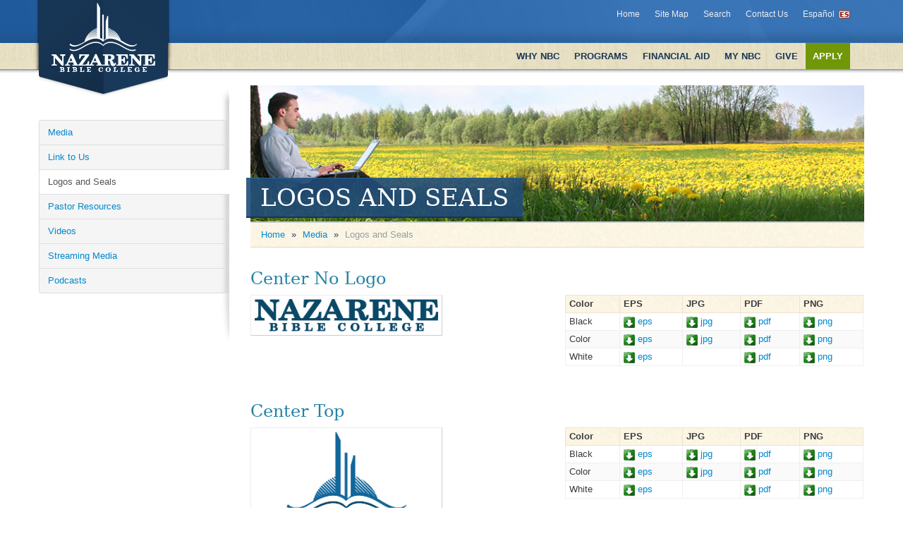

--- FILE ---
content_type: text/html; charset=UTF-8
request_url: https://nbc.edu/media/logos-and-seals/
body_size: 6749
content:
<!DOCTYPE html>
<html lang="en">
<head>
<meta http-equiv="content-type" content="text/html; charset=UTF-8">
<title>Logos and Seals - Media - Nazarene Bible College </title>
	<link rel="shortcut icon" type="image/x-icon" href="https://assets.nbc.edu/assets/img/favicon.ico"> 
	<script src="https://assets.nbc.edu/assets/js/jquery/1.9.1/jquery-1.9.1.min.js"></script>
	
		<script src="https://assets.nbc.edu/assets/js/jwplayer/8.24.3/jwplayer.js" defer></script>
		<link rel="preload" href="https://assets.nbc.edu/assets/css/fontawesome/3.2.1/css/font-awesome.min.css" as="style" onload="this.onload=null;this.rel='stylesheet'">
	
		
		<meta name="viewport" content="width=device-width, initial-scale=1.0">
	
        <script async src="https://www.googletagmanager.com/gtag/js?id=G-L53M1ZC288"></script>
        <script>
          window.dataLayer = window.dataLayer || [];
          function gtag(){dataLayer.push(arguments);}
          gtag('js', new Date());
        
          gtag('config', 'G-L53M1ZC288');
        </script>
    
	<link type="text/css" rel="stylesheet" href="https://nbc.edu/core/assets/css/css.css" media="screen">
<link type="text/css" rel="stylesheet" href="https://nbc.edu/core/assets/css/print.css" media="print">
</head>
<body>
	<form action="https://nbc.edu/media/logos-and-seals/" method="post"  id="setup"><header id="header">
<div id="accessibility">
	<a href="#nav">Skip to Primary Navigation</a> |
	<a href="#sidelinks">Skip to Secondary Navigation</a> |
	<a href="#content">Skip to Content</a> |
	<a href="#footer">Skip to Footer</a>
</div>
<div class="printinfo">
	<p>Nazarene Bible College</p>
	<p><span>01/20/2026</span></p>
</div>
	<div class="container">
		<div class="header-logo pull-left">
			<a href="https://nbc.edu/"><img src="https://nbc.edu/core/assets/img/site/site-header-logo.png" alt="Nazarene Bible College" width="203" height="147"></a>
		</div>
		<div class="header-nav-holder" id="nav">
		
				<div class="location-nav navbar">
					<div class="navbar-inner">
						<a class="btn btn-navbar" data-toggle="collapse" data-target="#location-nav">
							<span class="icon-reorder pull-right"></span>
							<span>Search</span>
						</a>
						<div class="nav-collapse collapse" id="location-nav">
			
						<ul class="nav pull-right">
					
								<li>
									<a href="/">Home</a>
								</li>
							
								<li>
									<a href="/explore/site-map/">Site Map</a>
								</li>
							
								<li>
									<a href="/explore/search/">Search</a>
								</li>
							
								<li>
									<a href="/contact/ ">Contact Us</a>
								</li>
							
								<li class="language-es">
									<a href="/es/">Español</a>
								</li>
							
						</ul>
					
						</div>
					</div>
				</div>
			
				<div class="primary-nav navbar">
					<div class="navbar-inner">
						<a class="btn btn-navbar" data-toggle="collapse" data-target="#primary-nav">
							<span class="icon-reorder pull-right"></span>
							<span>Navigation</span>
						</a>
						<div class="nav-collapse collapse" id="primary-nav">
			
						<ul class="nav pull-right">
					
								<li>
									<a href="/about/">Why NBC</a>
								</li>
							
								<li>
									<a href="/programs/">Programs</a>
								</li>
							
								<li>
									<a href="/financialaid/">Financial Aid</a>
								</li>
							
								<li class="student">
									<a href="/mynbc/ ">My NBC</a>
								</li>
							
								<li class="give">
									<a href="/give/ ">Give</a>
								</li>
							
								<li class="apply">
									<a href="/apply/">Apply</a>
								</li>
							
						</ul>
					
						</div>
					</div>
				</div>
					</div>
	</div>
</header>

			<div class="container" id="main">
				<div class="row-fluid">
					<div class="span3 sidebar" id="sidelinks">
						<ul class="nav nav-tabs nav-stacked"><li><a href="https://nbc.edu/media/" aria-label="Open">Media</a></li><li><a href="https://nbc.edu/media/link-to-us/" aria-label="Open">Link to Us</a></li><li class="active"><a href="https://nbc.edu/media/logos-and-seals/" aria-label="Open">Logos and Seals</a></li><li><a href="https://nbc.edu/media/pastor-resources/" aria-label="Open">Pastor Resources</a></li><li><a href="https://nbc.edu/media/videos/" aria-label="Open">Videos</a></li><li><a href="https://nbc.edu/media/streaming-media/" aria-label="Open">Streaming Media</a></li><li><a href="https://nbc.edu/media/podcasts/" aria-label="Open">Podcasts</a></li></ul>
					</div>
					<div class="span9" id="content">
						<div class="title-banner">
							<h1>Logos and Seals</h1>
							<img class="hidden-print" src="https://nbc.edu/core/assets/img/banners/site-banner-01.jpg" alt="Logos and Seals">

		
            </div>
        <ul class="breadcrumb"><li><a href="https://nbc.edu/" aria-label="Open">Home</a> <span class="divider">&raquo;</span></li>
					<li><a href="https://nbc.edu/media/">Media</a> <span class="divider">&raquo;</span></li>
				
				<li class="active">Logos and Seals</li>
			</ul>
            
            
        
		<div class="pagemessage">
				<div class="alert validation-holder">
					
					
					
				</div>
			</div>
	

			<h2>Center No Logo</h2>
			<div class="row-fluid">
				<div class="span6">
					<div class="img pull-left" style="margin-top:0px">
						<img src="https://nbc.edu/core/assets/img/branding/logos/color/jpg/nbc_logo_20090325_color_centernologo.jpg" alt="centernologo" width="260" height="46">
					</div>
				</div>
				<div class="span6">
					<table class="sort multidownload">
						<thead>
							<tr>
								<th>Color</th>
			<th>EPS</th><th>JPG</th><th>PDF</th><th>PNG</th>
							</tr>
						</thead>
						<tbody>
			
						<tr>
							<td>Black</td>
				
							<td>
								<a href="https://nbc.edu/core/assets/img/branding/logos/black/eps/nbc_logo_20090325_black_centernologo.eps" rel="external" download="nbc_logo_20090325_black_centernologo.eps"><img src="https://nbc.edu/core/assets/img//site/download_16.png" alt="Download Original" /> eps</a>
							</td>
						
							<td>
								<a href="https://nbc.edu/core/assets/img/branding/logos/black/jpg/nbc_logo_20090325_black_centernologo.jpg" rel="external" download="nbc_logo_20090325_black_centernologo.jpg"><img src="https://nbc.edu/core/assets/img//site/download_16.png" alt="Download Original" /> jpg</a>
							</td>
						
							<td>
								<a href="https://nbc.edu/core/assets/img/branding/logos/black/pdf/nbc_logo_20090325_black_centernologo.pdf" rel="external" download="nbc_logo_20090325_black_centernologo.pdf"><img src="https://nbc.edu/core/assets/img//site/download_16.png" alt="Download Original" /> pdf</a>
							</td>
						
							<td>
								<a href="https://nbc.edu/core/assets/img/branding/logos/black/png/nbc_logo_20090325_black_centernologo.png" rel="external" download="nbc_logo_20090325_black_centernologo.png"><img src="https://nbc.edu/core/assets/img//site/download_16.png" alt="Download Original" /> png</a>
							</td>
						
					</tr>
				
						<tr class="light">
							<td>Color</td>
				
							<td>
								<a href="https://nbc.edu/core/assets/img/branding/logos/color/eps/nbc_logo_20090325_color_centernologo.eps" rel="external" download="nbc_logo_20090325_color_centernologo.eps"><img src="https://nbc.edu/core/assets/img//site/download_16.png" alt="Download Original" /> eps</a>
							</td>
						
							<td>
								<a href="https://nbc.edu/core/assets/img/branding/logos/color/jpg/nbc_logo_20090325_color_centernologo.jpg" rel="external" download="nbc_logo_20090325_color_centernologo.jpg"><img src="https://nbc.edu/core/assets/img//site/download_16.png" alt="Download Original" /> jpg</a>
							</td>
						
							<td>
								<a href="https://nbc.edu/core/assets/img/branding/logos/color/pdf/nbc_logo_20090325_color_centernologo.pdf" rel="external" download="nbc_logo_20090325_color_centernologo.pdf"><img src="https://nbc.edu/core/assets/img//site/download_16.png" alt="Download Original" /> pdf</a>
							</td>
						
							<td>
								<a href="https://nbc.edu/core/assets/img/branding/logos/color/png/nbc_logo_20090325_color_centernologo.png" rel="external" download="nbc_logo_20090325_color_centernologo.png"><img src="https://nbc.edu/core/assets/img//site/download_16.png" alt="Download Original" /> png</a>
							</td>
						
					</tr>
				
						<tr>
							<td>White</td>
				
							<td>
								<a href="https://nbc.edu/core/assets/img/branding/logos/white/eps/nbc_logo_20090325_white_centernologo.eps" rel="external" download="nbc_logo_20090325_white_centernologo.eps"><img src="https://nbc.edu/core/assets/img//site/download_16.png" alt="Download Original" /> eps</a>
							</td>
						<td>&nbsp;</td>
							<td>
								<a href="https://nbc.edu/core/assets/img/branding/logos/white/pdf/nbc_logo_20090325_white_centernologo.pdf" rel="external" download="nbc_logo_20090325_white_centernologo.pdf"><img src="https://nbc.edu/core/assets/img//site/download_16.png" alt="Download Original" /> pdf</a>
							</td>
						
							<td>
								<a href="https://nbc.edu/core/assets/img/branding/logos/white/png/nbc_logo_20090325_white_centernologo.png" rel="external" download="nbc_logo_20090325_white_centernologo.png"><img src="https://nbc.edu/core/assets/img//site/download_16.png" alt="Download Original" /> png</a>
							</td>
						
					</tr>
				
						</tbody>
					</table>
				</div>
			</div>
		
			<h2>Center Top</h2>
			<div class="row-fluid">
				<div class="span6">
					<div class="img pull-left" style="margin-top:0px">
						<img src="https://nbc.edu/core/assets/img/branding/logos/color/jpg/nbc_logo_20090325_color_centertop.jpg" alt="centertop" width="260" height="175">
					</div>
				</div>
				<div class="span6">
					<table class="sort multidownload">
						<thead>
							<tr>
								<th>Color</th>
			<th>EPS</th><th>JPG</th><th>PDF</th><th>PNG</th>
							</tr>
						</thead>
						<tbody>
			
						<tr>
							<td>Black</td>
				
							<td>
								<a href="https://nbc.edu/core/assets/img/branding/logos/black/eps/nbc_logo_20090325_black_centertop.eps" rel="external" download="nbc_logo_20090325_black_centertop.eps"><img src="https://nbc.edu/core/assets/img//site/download_16.png" alt="Download Original" /> eps</a>
							</td>
						
							<td>
								<a href="https://nbc.edu/core/assets/img/branding/logos/black/jpg/nbc_logo_20090325_black_centertop.jpg" rel="external" download="nbc_logo_20090325_black_centertop.jpg"><img src="https://nbc.edu/core/assets/img//site/download_16.png" alt="Download Original" /> jpg</a>
							</td>
						
							<td>
								<a href="https://nbc.edu/core/assets/img/branding/logos/black/pdf/nbc_logo_20090325_black_centertop.pdf" rel="external" download="nbc_logo_20090325_black_centertop.pdf"><img src="https://nbc.edu/core/assets/img//site/download_16.png" alt="Download Original" /> pdf</a>
							</td>
						
							<td>
								<a href="https://nbc.edu/core/assets/img/branding/logos/black/png/nbc_logo_20090325_black_centertop.png" rel="external" download="nbc_logo_20090325_black_centertop.png"><img src="https://nbc.edu/core/assets/img//site/download_16.png" alt="Download Original" /> png</a>
							</td>
						
					</tr>
				
						<tr class="light">
							<td>Color</td>
				
							<td>
								<a href="https://nbc.edu/core/assets/img/branding/logos/color/eps/nbc_logo_20090325_color_centertop.eps" rel="external" download="nbc_logo_20090325_color_centertop.eps"><img src="https://nbc.edu/core/assets/img//site/download_16.png" alt="Download Original" /> eps</a>
							</td>
						
							<td>
								<a href="https://nbc.edu/core/assets/img/branding/logos/color/jpg/nbc_logo_20090325_color_centertop.jpg" rel="external" download="nbc_logo_20090325_color_centertop.jpg"><img src="https://nbc.edu/core/assets/img//site/download_16.png" alt="Download Original" /> jpg</a>
							</td>
						
							<td>
								<a href="https://nbc.edu/core/assets/img/branding/logos/color/pdf/nbc_logo_20090325_color_centertop.pdf" rel="external" download="nbc_logo_20090325_color_centertop.pdf"><img src="https://nbc.edu/core/assets/img//site/download_16.png" alt="Download Original" /> pdf</a>
							</td>
						
							<td>
								<a href="https://nbc.edu/core/assets/img/branding/logos/color/png/nbc_logo_20090325_color_centertop.png" rel="external" download="nbc_logo_20090325_color_centertop.png"><img src="https://nbc.edu/core/assets/img//site/download_16.png" alt="Download Original" /> png</a>
							</td>
						
					</tr>
				
						<tr>
							<td>White</td>
				
							<td>
								<a href="https://nbc.edu/core/assets/img/branding/logos/white/eps/nbc_logo_20090325_white_centertop.eps" rel="external" download="nbc_logo_20090325_white_centertop.eps"><img src="https://nbc.edu/core/assets/img//site/download_16.png" alt="Download Original" /> eps</a>
							</td>
						<td>&nbsp;</td>
							<td>
								<a href="https://nbc.edu/core/assets/img/branding/logos/white/pdf/nbc_logo_20090325_white_centertop.pdf" rel="external" download="nbc_logo_20090325_white_centertop.pdf"><img src="https://nbc.edu/core/assets/img//site/download_16.png" alt="Download Original" /> pdf</a>
							</td>
						
							<td>
								<a href="https://nbc.edu/core/assets/img/branding/logos/white/png/nbc_logo_20090325_white_centertop.png" rel="external" download="nbc_logo_20090325_white_centertop.png"><img src="https://nbc.edu/core/assets/img//site/download_16.png" alt="Download Original" /> png</a>
							</td>
						
					</tr>
				
						</tbody>
					</table>
				</div>
			</div>
		
			<h2>Initials</h2>
			<div class="row-fluid">
				<div class="span6">
					<div class="img pull-left" style="margin-top:0px">
						<img src="https://nbc.edu/core/assets/img/branding/logos/color/jpg/nbc_logo_20090325_color_initials.jpg" alt="initials" width="260" height="87">
					</div>
				</div>
				<div class="span6">
					<table class="sort multidownload">
						<thead>
							<tr>
								<th>Color</th>
			<th>EPS</th><th>JPG</th><th>PDF</th><th>PNG</th>
							</tr>
						</thead>
						<tbody>
			
						<tr>
							<td>Black</td>
				
							<td>
								<a href="https://nbc.edu/core/assets/img/branding/logos/black/eps/nbc_logo_20090325_black_initials.eps" rel="external" download="nbc_logo_20090325_black_initials.eps"><img src="https://nbc.edu/core/assets/img//site/download_16.png" alt="Download Original" /> eps</a>
							</td>
						
							<td>
								<a href="https://nbc.edu/core/assets/img/branding/logos/black/jpg/nbc_logo_20090325_black_initials.jpg" rel="external" download="nbc_logo_20090325_black_initials.jpg"><img src="https://nbc.edu/core/assets/img//site/download_16.png" alt="Download Original" /> jpg</a>
							</td>
						
							<td>
								<a href="https://nbc.edu/core/assets/img/branding/logos/black/pdf/nbc_logo_20090325_black_initials.pdf" rel="external" download="nbc_logo_20090325_black_initials.pdf"><img src="https://nbc.edu/core/assets/img//site/download_16.png" alt="Download Original" /> pdf</a>
							</td>
						
							<td>
								<a href="https://nbc.edu/core/assets/img/branding/logos/black/png/nbc_logo_20090325_black_initials.png" rel="external" download="nbc_logo_20090325_black_initials.png"><img src="https://nbc.edu/core/assets/img//site/download_16.png" alt="Download Original" /> png</a>
							</td>
						
					</tr>
				
						<tr class="light">
							<td>Color</td>
				
							<td>
								<a href="https://nbc.edu/core/assets/img/branding/logos/color/eps/nbc_logo_20090325_color_initials.eps" rel="external" download="nbc_logo_20090325_color_initials.eps"><img src="https://nbc.edu/core/assets/img//site/download_16.png" alt="Download Original" /> eps</a>
							</td>
						
							<td>
								<a href="https://nbc.edu/core/assets/img/branding/logos/color/jpg/nbc_logo_20090325_color_initials.jpg" rel="external" download="nbc_logo_20090325_color_initials.jpg"><img src="https://nbc.edu/core/assets/img//site/download_16.png" alt="Download Original" /> jpg</a>
							</td>
						
							<td>
								<a href="https://nbc.edu/core/assets/img/branding/logos/color/pdf/nbc_logo_20090325_color_initials.pdf" rel="external" download="nbc_logo_20090325_color_initials.pdf"><img src="https://nbc.edu/core/assets/img//site/download_16.png" alt="Download Original" /> pdf</a>
							</td>
						
							<td>
								<a href="https://nbc.edu/core/assets/img/branding/logos/color/png/nbc_logo_20090325_color_initials.png" rel="external" download="nbc_logo_20090325_color_initials.png"><img src="https://nbc.edu/core/assets/img//site/download_16.png" alt="Download Original" /> png</a>
							</td>
						
					</tr>
				
						<tr>
							<td>White</td>
				
							<td>
								<a href="https://nbc.edu/core/assets/img/branding/logos/white/eps/nbc_logo_20090325_white_initials.eps" rel="external" download="nbc_logo_20090325_white_initials.eps"><img src="https://nbc.edu/core/assets/img//site/download_16.png" alt="Download Original" /> eps</a>
							</td>
						<td>&nbsp;</td>
							<td>
								<a href="https://nbc.edu/core/assets/img/branding/logos/white/pdf/nbc_logo_20090325_white_initials.pdf" rel="external" download="nbc_logo_20090325_white_initials.pdf"><img src="https://nbc.edu/core/assets/img//site/download_16.png" alt="Download Original" /> pdf</a>
							</td>
						
							<td>
								<a href="https://nbc.edu/core/assets/img/branding/logos/white/png/nbc_logo_20090325_white_initials.png" rel="external" download="nbc_logo_20090325_white_initials.png"><img src="https://nbc.edu/core/assets/img//site/download_16.png" alt="Download Original" /> png</a>
							</td>
						
					</tr>
				
						</tbody>
					</table>
				</div>
			</div>
		
			<h2>Left Large</h2>
			<div class="row-fluid">
				<div class="span6">
					<div class="img pull-left" style="margin-top:0px">
						<img src="https://nbc.edu/core/assets/img/branding/logos/color/jpg/nbc_logo_20090325_color_leftlarge.jpg" alt="leftlarge" width="260" height="80">
					</div>
				</div>
				<div class="span6">
					<table class="sort multidownload">
						<thead>
							<tr>
								<th>Color</th>
			<th>EPS</th><th>JPG</th><th>PDF</th><th>PNG</th>
							</tr>
						</thead>
						<tbody>
			
						<tr>
							<td>Black</td>
				
							<td>
								<a href="https://nbc.edu/core/assets/img/branding/logos/black/eps/nbc_logo_20090325_black_leftlarge.eps" rel="external" download="nbc_logo_20090325_black_leftlarge.eps"><img src="https://nbc.edu/core/assets/img//site/download_16.png" alt="Download Original" /> eps</a>
							</td>
						
							<td>
								<a href="https://nbc.edu/core/assets/img/branding/logos/black/jpg/nbc_logo_20090325_black_leftlarge.jpg" rel="external" download="nbc_logo_20090325_black_leftlarge.jpg"><img src="https://nbc.edu/core/assets/img//site/download_16.png" alt="Download Original" /> jpg</a>
							</td>
						
							<td>
								<a href="https://nbc.edu/core/assets/img/branding/logos/black/pdf/nbc_logo_20090325_black_leftlarge.pdf" rel="external" download="nbc_logo_20090325_black_leftlarge.pdf"><img src="https://nbc.edu/core/assets/img//site/download_16.png" alt="Download Original" /> pdf</a>
							</td>
						
							<td>
								<a href="https://nbc.edu/core/assets/img/branding/logos/black/png/nbc_logo_20090325_black_leftlarge.png" rel="external" download="nbc_logo_20090325_black_leftlarge.png"><img src="https://nbc.edu/core/assets/img//site/download_16.png" alt="Download Original" /> png</a>
							</td>
						
					</tr>
				
						<tr class="light">
							<td>Color</td>
				
							<td>
								<a href="https://nbc.edu/core/assets/img/branding/logos/color/eps/nbc_logo_20090325_color_leftlarge.eps" rel="external" download="nbc_logo_20090325_color_leftlarge.eps"><img src="https://nbc.edu/core/assets/img//site/download_16.png" alt="Download Original" /> eps</a>
							</td>
						
							<td>
								<a href="https://nbc.edu/core/assets/img/branding/logos/color/jpg/nbc_logo_20090325_color_leftlarge.jpg" rel="external" download="nbc_logo_20090325_color_leftlarge.jpg"><img src="https://nbc.edu/core/assets/img//site/download_16.png" alt="Download Original" /> jpg</a>
							</td>
						
							<td>
								<a href="https://nbc.edu/core/assets/img/branding/logos/color/pdf/nbc_logo_20090325_color_leftlarge.pdf" rel="external" download="nbc_logo_20090325_color_leftlarge.pdf"><img src="https://nbc.edu/core/assets/img//site/download_16.png" alt="Download Original" /> pdf</a>
							</td>
						
							<td>
								<a href="https://nbc.edu/core/assets/img/branding/logos/color/png/nbc_logo_20090325_color_leftlarge.png" rel="external" download="nbc_logo_20090325_color_leftlarge.png"><img src="https://nbc.edu/core/assets/img//site/download_16.png" alt="Download Original" /> png</a>
							</td>
						
					</tr>
				
						<tr>
							<td>White</td>
				
							<td>
								<a href="https://nbc.edu/core/assets/img/branding/logos/white/eps/nbc_logo_20090325_white_leftlarge.eps" rel="external" download="nbc_logo_20090325_white_leftlarge.eps"><img src="https://nbc.edu/core/assets/img//site/download_16.png" alt="Download Original" /> eps</a>
							</td>
						<td>&nbsp;</td>
							<td>
								<a href="https://nbc.edu/core/assets/img/branding/logos/white/pdf/nbc_logo_20090325_white_leftlarge.pdf" rel="external" download="nbc_logo_20090325_white_leftlarge.pdf"><img src="https://nbc.edu/core/assets/img//site/download_16.png" alt="Download Original" /> pdf</a>
							</td>
						
							<td>
								<a href="https://nbc.edu/core/assets/img/branding/logos/white/png/nbc_logo_20090325_white_leftlarge.png" rel="external" download="nbc_logo_20090325_white_leftlarge.png"><img src="https://nbc.edu/core/assets/img//site/download_16.png" alt="Download Original" /> png</a>
							</td>
						
					</tr>
				
						</tbody>
					</table>
				</div>
			</div>
		
			<h2>Left Small</h2>
			<div class="row-fluid">
				<div class="span6">
					<div class="img pull-left" style="margin-top:0px">
						<img src="https://nbc.edu/core/assets/img/branding/logos/color/jpg/nbc_logo_20090325_color_leftsmall.jpg" alt="leftsmall" width="260" height="48">
					</div>
				</div>
				<div class="span6">
					<table class="sort multidownload">
						<thead>
							<tr>
								<th>Color</th>
			<th>EPS</th><th>JPG</th><th>PDF</th><th>PNG</th>
							</tr>
						</thead>
						<tbody>
			
						<tr>
							<td>Black</td>
				
							<td>
								<a href="https://nbc.edu/core/assets/img/branding/logos/black/eps/nbc_logo_20090325_black_leftsmall.eps" rel="external" download="nbc_logo_20090325_black_leftsmall.eps"><img src="https://nbc.edu/core/assets/img//site/download_16.png" alt="Download Original" /> eps</a>
							</td>
						
							<td>
								<a href="https://nbc.edu/core/assets/img/branding/logos/black/jpg/nbc_logo_20090325_black_leftsmall.jpg" rel="external" download="nbc_logo_20090325_black_leftsmall.jpg"><img src="https://nbc.edu/core/assets/img//site/download_16.png" alt="Download Original" /> jpg</a>
							</td>
						
							<td>
								<a href="https://nbc.edu/core/assets/img/branding/logos/black/pdf/nbc_logo_20090325_black_leftsmall.pdf" rel="external" download="nbc_logo_20090325_black_leftsmall.pdf"><img src="https://nbc.edu/core/assets/img//site/download_16.png" alt="Download Original" /> pdf</a>
							</td>
						
							<td>
								<a href="https://nbc.edu/core/assets/img/branding/logos/black/png/nbc_logo_20090325_black_leftsmall.png" rel="external" download="nbc_logo_20090325_black_leftsmall.png"><img src="https://nbc.edu/core/assets/img//site/download_16.png" alt="Download Original" /> png</a>
							</td>
						
					</tr>
				
						<tr class="light">
							<td>Color</td>
				
							<td>
								<a href="https://nbc.edu/core/assets/img/branding/logos/color/eps/nbc_logo_20090325_color_leftsmall.eps" rel="external" download="nbc_logo_20090325_color_leftsmall.eps"><img src="https://nbc.edu/core/assets/img//site/download_16.png" alt="Download Original" /> eps</a>
							</td>
						
							<td>
								<a href="https://nbc.edu/core/assets/img/branding/logos/color/jpg/nbc_logo_20090325_color_leftsmall.jpg" rel="external" download="nbc_logo_20090325_color_leftsmall.jpg"><img src="https://nbc.edu/core/assets/img//site/download_16.png" alt="Download Original" /> jpg</a>
							</td>
						
							<td>
								<a href="https://nbc.edu/core/assets/img/branding/logos/color/pdf/nbc_logo_20090325_color_leftsmall.pdf" rel="external" download="nbc_logo_20090325_color_leftsmall.pdf"><img src="https://nbc.edu/core/assets/img//site/download_16.png" alt="Download Original" /> pdf</a>
							</td>
						
							<td>
								<a href="https://nbc.edu/core/assets/img/branding/logos/color/png/nbc_logo_20090325_color_leftsmall.png" rel="external" download="nbc_logo_20090325_color_leftsmall.png"><img src="https://nbc.edu/core/assets/img//site/download_16.png" alt="Download Original" /> png</a>
							</td>
						
					</tr>
				
						<tr>
							<td>White</td>
				
							<td>
								<a href="https://nbc.edu/core/assets/img/branding/logos/white/eps/nbc_logo_20090325_white_leftsmall.eps" rel="external" download="nbc_logo_20090325_white_leftsmall.eps"><img src="https://nbc.edu/core/assets/img//site/download_16.png" alt="Download Original" /> eps</a>
							</td>
						<td>&nbsp;</td>
							<td>
								<a href="https://nbc.edu/core/assets/img/branding/logos/white/pdf/nbc_logo_20090325_white_leftsmall.pdf" rel="external" download="nbc_logo_20090325_white_leftsmall.pdf"><img src="https://nbc.edu/core/assets/img//site/download_16.png" alt="Download Original" /> pdf</a>
							</td>
						
							<td>
								<a href="https://nbc.edu/core/assets/img/branding/logos/white/png/nbc_logo_20090325_white_leftsmall.png" rel="external" download="nbc_logo_20090325_white_leftsmall.png"><img src="https://nbc.edu/core/assets/img//site/download_16.png" alt="Download Original" /> png</a>
							</td>
						
					</tr>
				
						</tbody>
					</table>
				</div>
			</div>
		
			<h2>Long No Logo</h2>
			<div class="row-fluid">
				<div class="span6">
					<div class="img pull-left" style="margin-top:0px">
						<img src="https://nbc.edu/core/assets/img/branding/logos/color/jpg/nbc_logo_20090325_color_longnologo.jpg" alt="longnologo" width="260" height="13">
					</div>
				</div>
				<div class="span6">
					<table class="sort multidownload">
						<thead>
							<tr>
								<th>Color</th>
			<th>EPS</th><th>JPG</th><th>PDF</th><th>PNG</th>
							</tr>
						</thead>
						<tbody>
			
						<tr>
							<td>Black</td>
				
							<td>
								<a href="https://nbc.edu/core/assets/img/branding/logos/black/eps/nbc_logo_20090325_black_longnologo.eps" rel="external" download="nbc_logo_20090325_black_longnologo.eps"><img src="https://nbc.edu/core/assets/img//site/download_16.png" alt="Download Original" /> eps</a>
							</td>
						
							<td>
								<a href="https://nbc.edu/core/assets/img/branding/logos/black/jpg/nbc_logo_20090325_black_longnologo.jpg" rel="external" download="nbc_logo_20090325_black_longnologo.jpg"><img src="https://nbc.edu/core/assets/img//site/download_16.png" alt="Download Original" /> jpg</a>
							</td>
						
							<td>
								<a href="https://nbc.edu/core/assets/img/branding/logos/black/pdf/nbc_logo_20090325_black_longnologo.pdf" rel="external" download="nbc_logo_20090325_black_longnologo.pdf"><img src="https://nbc.edu/core/assets/img//site/download_16.png" alt="Download Original" /> pdf</a>
							</td>
						
							<td>
								<a href="https://nbc.edu/core/assets/img/branding/logos/black/png/nbc_logo_20090325_black_longnologo.png" rel="external" download="nbc_logo_20090325_black_longnologo.png"><img src="https://nbc.edu/core/assets/img//site/download_16.png" alt="Download Original" /> png</a>
							</td>
						
					</tr>
				
						<tr class="light">
							<td>Color</td>
				
							<td>
								<a href="https://nbc.edu/core/assets/img/branding/logos/color/eps/nbc_logo_20090325_color_longnologo.eps" rel="external" download="nbc_logo_20090325_color_longnologo.eps"><img src="https://nbc.edu/core/assets/img//site/download_16.png" alt="Download Original" /> eps</a>
							</td>
						
							<td>
								<a href="https://nbc.edu/core/assets/img/branding/logos/color/jpg/nbc_logo_20090325_color_longnologo.jpg" rel="external" download="nbc_logo_20090325_color_longnologo.jpg"><img src="https://nbc.edu/core/assets/img//site/download_16.png" alt="Download Original" /> jpg</a>
							</td>
						
							<td>
								<a href="https://nbc.edu/core/assets/img/branding/logos/color/pdf/nbc_logo_20090325_color_longnologo.pdf" rel="external" download="nbc_logo_20090325_color_longnologo.pdf"><img src="https://nbc.edu/core/assets/img//site/download_16.png" alt="Download Original" /> pdf</a>
							</td>
						
							<td>
								<a href="https://nbc.edu/core/assets/img/branding/logos/color/png/nbc_logo_20090325_color_longnologo.png" rel="external" download="nbc_logo_20090325_color_longnologo.png"><img src="https://nbc.edu/core/assets/img//site/download_16.png" alt="Download Original" /> png</a>
							</td>
						
					</tr>
				
						<tr>
							<td>White</td>
				
							<td>
								<a href="https://nbc.edu/core/assets/img/branding/logos/white/eps/nbc_logo_20090325_white_longnologo.eps" rel="external" download="nbc_logo_20090325_white_longnologo.eps"><img src="https://nbc.edu/core/assets/img//site/download_16.png" alt="Download Original" /> eps</a>
							</td>
						<td>&nbsp;</td>
							<td>
								<a href="https://nbc.edu/core/assets/img/branding/logos/white/pdf/nbc_logo_20090325_white_longnologo.pdf" rel="external" download="nbc_logo_20090325_white_longnologo.pdf"><img src="https://nbc.edu/core/assets/img//site/download_16.png" alt="Download Original" /> pdf</a>
							</td>
						
							<td>
								<a href="https://nbc.edu/core/assets/img/branding/logos/white/png/nbc_logo_20090325_white_longnologo.png" rel="external" download="nbc_logo_20090325_white_longnologo.png"><img src="https://nbc.edu/core/assets/img//site/download_16.png" alt="Download Original" /> png</a>
							</td>
						
					</tr>
				
						</tbody>
					</table>
				</div>
			</div>
		
			<h2>Three Lines</h2>
			<div class="row-fluid">
				<div class="span6">
					<div class="img pull-left" style="margin-top:0px">
						<img src="https://nbc.edu/core/assets/img/branding/logos/color/jpg/nbc_logo_20090325_color_threelines.jpg" alt="threelines" width="260" height="357">
					</div>
				</div>
				<div class="span6">
					<table class="sort multidownload">
						<thead>
							<tr>
								<th>Color</th>
			<th>EPS</th><th>JPG</th><th>PDF</th><th>PNG</th>
							</tr>
						</thead>
						<tbody>
			
						<tr>
							<td>Black</td>
				
							<td>
								<a href="https://nbc.edu/core/assets/img/branding/logos/black/eps/nbc_logo_20090325_black_threelines.eps" rel="external" download="nbc_logo_20090325_black_threelines.eps"><img src="https://nbc.edu/core/assets/img//site/download_16.png" alt="Download Original" /> eps</a>
							</td>
						
							<td>
								<a href="https://nbc.edu/core/assets/img/branding/logos/black/jpg/nbc_logo_20090325_black_threelines.jpg" rel="external" download="nbc_logo_20090325_black_threelines.jpg"><img src="https://nbc.edu/core/assets/img//site/download_16.png" alt="Download Original" /> jpg</a>
							</td>
						
							<td>
								<a href="https://nbc.edu/core/assets/img/branding/logos/black/pdf/nbc_logo_20090325_black_threelines.pdf" rel="external" download="nbc_logo_20090325_black_threelines.pdf"><img src="https://nbc.edu/core/assets/img//site/download_16.png" alt="Download Original" /> pdf</a>
							</td>
						
							<td>
								<a href="https://nbc.edu/core/assets/img/branding/logos/black/png/nbc_logo_20090325_black_threelines.png" rel="external" download="nbc_logo_20090325_black_threelines.png"><img src="https://nbc.edu/core/assets/img//site/download_16.png" alt="Download Original" /> png</a>
							</td>
						
					</tr>
				
						<tr class="light">
							<td>Color</td>
				
							<td>
								<a href="https://nbc.edu/core/assets/img/branding/logos/color/eps/nbc_logo_20090325_color_threelines.eps" rel="external" download="nbc_logo_20090325_color_threelines.eps"><img src="https://nbc.edu/core/assets/img//site/download_16.png" alt="Download Original" /> eps</a>
							</td>
						
							<td>
								<a href="https://nbc.edu/core/assets/img/branding/logos/color/jpg/nbc_logo_20090325_color_threelines.jpg" rel="external" download="nbc_logo_20090325_color_threelines.jpg"><img src="https://nbc.edu/core/assets/img//site/download_16.png" alt="Download Original" /> jpg</a>
							</td>
						
							<td>
								<a href="https://nbc.edu/core/assets/img/branding/logos/color/pdf/nbc_logo_20090325_color_threelines.pdf" rel="external" download="nbc_logo_20090325_color_threelines.pdf"><img src="https://nbc.edu/core/assets/img//site/download_16.png" alt="Download Original" /> pdf</a>
							</td>
						
							<td>
								<a href="https://nbc.edu/core/assets/img/branding/logos/color/png/nbc_logo_20090325_color_threelines.png" rel="external" download="nbc_logo_20090325_color_threelines.png"><img src="https://nbc.edu/core/assets/img//site/download_16.png" alt="Download Original" /> png</a>
							</td>
						
					</tr>
				
						<tr>
							<td>White</td>
				
							<td>
								<a href="https://nbc.edu/core/assets/img/branding/logos/white/eps/nbc_logo_20090325_white_threelines.eps" rel="external" download="nbc_logo_20090325_white_threelines.eps"><img src="https://nbc.edu/core/assets/img//site/download_16.png" alt="Download Original" /> eps</a>
							</td>
						<td>&nbsp;</td>
							<td>
								<a href="https://nbc.edu/core/assets/img/branding/logos/white/pdf/nbc_logo_20090325_white_threelines.pdf" rel="external" download="nbc_logo_20090325_white_threelines.pdf"><img src="https://nbc.edu/core/assets/img//site/download_16.png" alt="Download Original" /> pdf</a>
							</td>
						
							<td>
								<a href="https://nbc.edu/core/assets/img/branding/logos/white/png/nbc_logo_20090325_white_threelines.png" rel="external" download="nbc_logo_20090325_white_threelines.png"><img src="https://nbc.edu/core/assets/img//site/download_16.png" alt="Download Original" /> png</a>
							</td>
						
					</tr>
				
						</tbody>
					</table>
				</div>
			</div>
		
			<h2>Open Seal</h2>
			<div class="row-fluid">
				<div class="span6">
					<div class="img pull-left" style="margin-top:0px">
						<img src="https://nbc.edu/core/assets/img/branding/seals/color/jpg/nbc-seal-open-blue.jpg" alt="open" width="260" height="292">
					</div>
				</div>
				<div class="span6">
					<table class="sort multidownload">
						<thead>
							<tr>
								<th>Color</th>
			<th>EPS</th><th>JPG</th><th>PDF</th><th>PNG</th>
							</tr>
						</thead>
						<tbody>
			
						<tr>
							<td>Black</td>
				
							<td>
								<a href="https://nbc.edu/core/assets/img/branding/seals/black/eps/nbc-seal-open-black.eps" rel="external" download="nbc-seal-open-black.eps"><img src="https://nbc.edu/core/assets/img//site/download_16.png" alt="Download Original" /> eps</a>
							</td>
						
							<td>
								<a href="https://nbc.edu/core/assets/img/branding/seals/black/jpg/nbc-seal-open-black.jpg" rel="external" download="nbc-seal-open-black.jpg"><img src="https://nbc.edu/core/assets/img//site/download_16.png" alt="Download Original" /> jpg</a>
							</td>
						
							<td>
								<a href="https://nbc.edu/core/assets/img/branding/seals/black/pdf/nbc-seal-open-black.pdf" rel="external" download="nbc-seal-open-black.pdf"><img src="https://nbc.edu/core/assets/img//site/download_16.png" alt="Download Original" /> pdf</a>
							</td>
						
							<td>
								<a href="https://nbc.edu/core/assets/img/branding/seals/black/png/nbc-seal-open-black.png" rel="external" download="nbc-seal-open-black.png"><img src="https://nbc.edu/core/assets/img//site/download_16.png" alt="Download Original" /> png</a>
							</td>
						
					</tr>
				
						<tr class="light">
							<td>Color</td>
				
							<td>
								<a href="https://nbc.edu/core/assets/img/branding/seals/color/eps/nbc-seal-open-blue.eps" rel="external" download="nbc-seal-open-blue.eps"><img src="https://nbc.edu/core/assets/img//site/download_16.png" alt="Download Original" /> eps</a>
							</td>
						
							<td>
								<a href="https://nbc.edu/core/assets/img/branding/seals/color/jpg/nbc-seal-open-blue.jpg" rel="external" download="nbc-seal-open-blue.jpg"><img src="https://nbc.edu/core/assets/img//site/download_16.png" alt="Download Original" /> jpg</a>
							</td>
						
							<td>
								<a href="https://nbc.edu/core/assets/img/branding/seals/color/pdf/nbc-seal-open-blue.pdf" rel="external" download="nbc-seal-open-blue.pdf"><img src="https://nbc.edu/core/assets/img//site/download_16.png" alt="Download Original" /> pdf</a>
							</td>
						
							<td>
								<a href="https://nbc.edu/core/assets/img/branding/seals/color/png/nbc-seal-open-blue.png" rel="external" download="nbc-seal-open-blue.png"><img src="https://nbc.edu/core/assets/img//site/download_16.png" alt="Download Original" /> png</a>
							</td>
						
					</tr>
				
						<tr>
							<td>White</td>
				
							<td>
								<a href="https://nbc.edu/core/assets/img/branding/seals/white/eps/nbc-seal-open-white.eps" rel="external" download="nbc-seal-open-white.eps"><img src="https://nbc.edu/core/assets/img//site/download_16.png" alt="Download Original" /> eps</a>
							</td>
						<td>&nbsp;</td>
							<td>
								<a href="https://nbc.edu/core/assets/img/branding/seals/white/pdf/nbc-seal-open-white.pdf" rel="external" download="nbc-seal-open-white.pdf"><img src="https://nbc.edu/core/assets/img//site/download_16.png" alt="Download Original" /> pdf</a>
							</td>
						
							<td>
								<a href="https://nbc.edu/core/assets/img/branding/seals/white/png/nbc-seal-open-white.png" rel="external" download="nbc-seal-open-white.png"><img src="https://nbc.edu/core/assets/img//site/download_16.png" alt="Download Original" /> png</a>
							</td>
						
					</tr>
				
						</tbody>
					</table>
				</div>
			</div>
		
			<h2>Solid Seal</h2>
			<div class="row-fluid">
				<div class="span6">
					<div class="img pull-left" style="margin-top:0px">
						<img src="https://nbc.edu/core/assets/img/branding/seals/color/jpg/nbc-seal-solid-blue.jpg" alt="solid" width="260" height="292">
					</div>
				</div>
				<div class="span6">
					<table class="sort multidownload">
						<thead>
							<tr>
								<th>Color</th>
			<th>EPS</th><th>JPG</th><th>PDF</th><th>PNG</th>
							</tr>
						</thead>
						<tbody>
			
						<tr>
							<td>Black</td>
				
							<td>
								<a href="https://nbc.edu/core/assets/img/branding/seals/black/eps/nbc-seal-solid-black.eps" rel="external" download="nbc-seal-solid-black.eps"><img src="https://nbc.edu/core/assets/img//site/download_16.png" alt="Download Original" /> eps</a>
							</td>
						
							<td>
								<a href="https://nbc.edu/core/assets/img/branding/seals/black/jpg/nbc-seal-solid-black.jpg" rel="external" download="nbc-seal-solid-black.jpg"><img src="https://nbc.edu/core/assets/img//site/download_16.png" alt="Download Original" /> jpg</a>
							</td>
						
							<td>
								<a href="https://nbc.edu/core/assets/img/branding/seals/black/pdf/nbc-seal-solid-black.pdf" rel="external" download="nbc-seal-solid-black.pdf"><img src="https://nbc.edu/core/assets/img//site/download_16.png" alt="Download Original" /> pdf</a>
							</td>
						
							<td>
								<a href="https://nbc.edu/core/assets/img/branding/seals/black/png/nbc-seal-solid-black.png" rel="external" download="nbc-seal-solid-black.png"><img src="https://nbc.edu/core/assets/img//site/download_16.png" alt="Download Original" /> png</a>
							</td>
						
					</tr>
				
						<tr class="light">
							<td>Color</td>
				
							<td>
								<a href="https://nbc.edu/core/assets/img/branding/seals/color/eps/nbc-seal-solid-blue.eps" rel="external" download="nbc-seal-solid-blue.eps"><img src="https://nbc.edu/core/assets/img//site/download_16.png" alt="Download Original" /> eps</a>
							</td>
						
							<td>
								<a href="https://nbc.edu/core/assets/img/branding/seals/color/jpg/nbc-seal-solid-blue.jpg" rel="external" download="nbc-seal-solid-blue.jpg"><img src="https://nbc.edu/core/assets/img//site/download_16.png" alt="Download Original" /> jpg</a>
							</td>
						
							<td>
								<a href="https://nbc.edu/core/assets/img/branding/seals/color/pdf/nbc-seal-solid-blue.pdf" rel="external" download="nbc-seal-solid-blue.pdf"><img src="https://nbc.edu/core/assets/img//site/download_16.png" alt="Download Original" /> pdf</a>
							</td>
						
							<td>
								<a href="https://nbc.edu/core/assets/img/branding/seals/color/png/nbc-seal-solid-blue.png" rel="external" download="nbc-seal-solid-blue.png"><img src="https://nbc.edu/core/assets/img//site/download_16.png" alt="Download Original" /> png</a>
							</td>
						
					</tr>
				
						<tr>
							<td>White</td>
				
							<td>
								<a href="https://nbc.edu/core/assets/img/branding/seals/white/eps/nbc-seal-solid-white.eps" rel="external" download="nbc-seal-solid-white.eps"><img src="https://nbc.edu/core/assets/img//site/download_16.png" alt="Download Original" /> eps</a>
							</td>
						<td>&nbsp;</td>
							<td>
								<a href="https://nbc.edu/core/assets/img/branding/seals/white/pdf/nbc-seal-solid-white.pdf" rel="external" download="nbc-seal-solid-white.pdf"><img src="https://nbc.edu/core/assets/img//site/download_16.png" alt="Download Original" /> pdf</a>
							</td>
						
							<td>
								<a href="https://nbc.edu/core/assets/img/branding/seals/white/png/nbc-seal-solid-white.png" rel="external" download="nbc-seal-solid-white.png"><img src="https://nbc.edu/core/assets/img//site/download_16.png" alt="Download Original" /> png</a>
							</td>
						
					</tr>
				
						</tbody>
					</table>
				</div>
			</div>
		
			<h2>Usage Policy</h2>
			<p>The standard design logos offered herein ("Brand Assests") are the exclusive property of Nazarene Bible College. As such, Nazarene Bible College owns all right, title and interest in the Logos, including but not limited to, copyright, trademark, service mark, trade dress, moral rights, rights under any statutory protection of fine arts, and otherwise, as applicable. You acknowledge that the Logos are being provided merely as a convenience and accommodation to You on an "AS IS" basis without warranty of any kind.</p>

			<p>As a condition of Your use of any Logo, You agree to the following:</p>
			<ul>
				<li>To refrain from asserting any ownership, proprietary or other rights in any Logo or to challenge, contest, or take any other action inconsistent with Our exclusive ownership rights in the Logos, irrespective of any use You may make of any Logo.</li>
				<li>To not use Nazarene Bible College's Brand Assets in a way that is deceptive, harmful, obscene, or otherwise objectionable to Nazarene Bible College.</li>
				<li>To not present or feature the Brand Assets on websites containing content associated with pornography, gambling, or illegal activities.</li>
				<li>To not attempt to get rights in the Brand Assets, or any confusingly similar approximations, whether by trademark registration, domain name registration, or otherwise.</li>
			</ul>
			
					<p class="download adobe">
						<a href="https://get.adobe.com/reader/" rel="external" class="img" title="Download Adobe Reader"><img src="https://nbc.edu/core/assets/img/site/site-icon-32-download-pdf.png" alt="Download Adobe Reader" width="32" height="32"></a>

						<b>Trouble Opening?</b><br>Nazarene Bible College Downloadable Documents require Adobe Acrobat Reader.<br><a href="https://get.adobe.com/reader/" rel="external">Get Acrobat Reader for Free</a>
					</p>
				
		
				</div>
			</div>
		</div>
	<footer class="footer" id="footer">
	<div class="container">
		<div class="row">
			<div class="span3">
				<p>
					<b>Nazarene Bible College</b><br>
					2020 N Academy Blvd, Suite 316<br>Colorado Springs, CO 80909
				</p>
			</div>
			<div class="span9">
				<ul class="social clearfix">
					<li><a href="https://www.facebook.com/nazarenebiblecollege/" rel="external"><span class="icon icon-facebook"></span> Facebook</a></li>
					<li><a href="https://twitter.com/nazbiblecollege" rel="external"><span class="icon icon-twitter"></span> Twitter</a></li>
					<li><a href="https://nbc.edu/news/current-news.xml" rel="external"><span class="icon icon-rss"></span> News Feed</a></li>
					<li><a href="https://nbc.edu/blog/current-entries.xml" rel="external"><span class="icon icon-rss"></span> Blog Feed</a></li>
					<li><a href="https://nbc.edu/contact/" aria-label="Open"><span class="icon icon-phone"></span> Contact Us</a></li>
				</ul>
				<p class="clearfix"><a href="https://nbc.edu/" aria-label="Open">Home</a> | <a href="https://nbc.edu/legal/privacy-policy/" aria-label="Open">Privacy Policy</a> | <a href="https://nbc.edu/legal/copyright/" aria-label="Open">Copyright</a> &copy; 2026 <a href="https://nbc.edu/" aria-label="Open">Nazarene Bible College</a>.</p>

				<p class="accreditors clearfix">Nazarene Bible College is accredited by <em>The Higher Learning Commission</em> (HLC) and the <em>Commission on Accreditation of the Association for Biblical Higher Education</em> (ABHE), and is approved by the United States Department of Education (USDE), and the Colorado Commission on Higher Education (CCHE).</p>
			</div>
		</div>
	</div>
</footer>

	<div>
	<input type="hidden" id="subaction" name="subaction">

	</div>
	</form>
	<script src="https://nbc.edu/core/assets/js/common.js"></script>
	<script>
	//<![CDATA[
	if (typeof console == "undefined" || typeof console.log == "undefined") var console = { log: function() {} };
	$(document).ready(function(){
		
		$.validateandsubmit = function(element, options) {
			var defaults = {
				page: 'https://nbc.edu/core/validation/',
				form: $(element),
				msgholder: $('.validation-holder'),
				waitmsg: 'Validating form ... please wait',
				subaction: 'submit',

				validate: function () {
					$.post(
						plugin.settings.page,
						$(plugin.settings.form).serialize(),
						function(data){
							if (data.haserrors){
								plugin.settings.failure(data);
							} else {
								plugin.settings.success(data);
							}
						},
						'json'
					);
				},

				failure: function (data) {
					plugin.settings.removeerrors();
					plugin.settings.clearmessage();

					plugin.settings.msgholder.html(data.msg).addClass('alert-error').show();
					plugin.settings.msgholder.focus();

					plugin.settings.applyerrors(data.errors);
					plugin.settings.applyvalues(data.values);
				},

				removeerrors: function () {
					plugin.settings.form.find('.control-group.error').removeClass('error');
					plugin.settings.form.find('span.help-inline').remove();
				},

				clearmessage: function () {
					plugin.settings.msgholder.html('').removeClass('alert-error').hide();
				},

				applyerrors: function (errors) {
					$.each(errors,function(k,v){
						if ($('#'+k).size()) {
							$('#'+k).closest('.control-group').addClass('error');
							$('#'+k).parent().append('<span class="help-inline" id="error_'+k+'">'+v+'</span>');
						} else {
							$('input[name='+k+']:first').closest('.control-group').addClass('error');
							$('input[name='+k+']:first').parent().append('<span class="help-inline" id="error_'+k+'">'+v+'</span>');
						}
					});
				},

				applyvalues: function (values) {
					$.each(values,function(k,v){
						$('#'+k).val(v);
					});
				},

				success: function (data) {
					plugin.settings.applyvalues(data.values);
					plugin.settings.submit(data);
				},

				start: function () {
					plugin.settings.clearmessage();
					plugin.settings.removeerrors();
					plugin.settings.msgholder.html(plugin.settings.waitmsg).show();
					plugin.settings.msgholder.focus();
					plugin.settings.validate();
				},

				submit: function (data) {
					$('#subaction').val(plugin.settings.subaction);
					$(plugin.settings.form).submit();
				}
			}

			var plugin = this;

			// Default Plus User Defined Options
			plugin.settings = {}

			plugin.init = function() {
				plugin.settings = $.extend({}, defaults, options);
				plugin.settings.start();
			}

			// public methods
			plugin.start		= function() { plugin.settings.start(); }
			plugin.submit		= function() { plugin.settings.submit(); }
			plugin.removeerrors = function() { plugin.settings.removeerrors(); }

			// start
			plugin.init();
		}

		// add the plugin to the jQuery.fn object
		$.fn.validateandsubmit = function(options) {
			return this.each(function() {
				if (undefined == $(this).data('validateandsubmit')) {
					var plugin = new $.validateandsubmit(this, options);
					$(this).data('validateandsubmit', plugin);
				} else {
					$(this).data('validateandsubmit').start();
				}
			});
		}
	
		$("div.message a.dismiss-message").on("click",function() { $(this).parent().parent().hide();return false;});
		$("a[rel=\"external\"],a[rel~=\"external\"],a[rel=\"publisher\"]").each(function(){$(this).attr("title",($(this).attr("title") && $(this).attr("title").length?$(this).attr("title")+" - ":"")+"Opens in a new window").attr("target","blank");});

		$(".tip").tooltip();
		$(".tip-left").tooltip({ placement: "left" });
		$(".tip-right").tooltip({ placement: "right" });
		$(".tip-top").tooltip({ placement: "top" });
		$(".tip-bottom").tooltip({ placement: "bottom" });
	jwplayer.key="jc3UI2BNZaHKYMQIUus5V6wfk1UWly6ntw85t6w9CZk=";
        (function(w, d, s, u) {
            w.RocketChat = function(c) { w.RocketChat._.push(c) }; w.RocketChat._ = []; w.RocketChat.url = u;
            var h = d.getElementsByTagName(s)[0], j = d.createElement(s);
            j.async = true; j.src = 'https://rocket.nbc.edu/livechat/rocketchat-livechat.min.js?_=201903270000';
            h.parentNode.insertBefore(j, h);
        })(window, document, 'script', 'https://rocket.nbc.edu/livechat');
    
	});
	//]]>
	</script>

</body>
</html>

--- FILE ---
content_type: text/css
request_url: https://nbc.edu/core/assets/css/print.css
body_size: 1110
content:
*, body, dd, dl, dt, html, div, ol, ul, li, h1, h2, h3, h4, h5, h6, img, a, td, th, input, textarea {
	margin: 0px;  padding: 0px;  font-family: arial, sans-serif; font-size:13px; float:none;
}

img {
	border:none;
}
.sidebar,
.header,
.footer,
#accessibility,
.pages,
#header,
footer {
	display:none;
}

h1 {
	font-size:16pt;
}

h2 {
	font-size:12pt;
	border-top:1px solid #444;
	border-bottom:1px solid #ccc;
	padding:6px 0px;
	margin-top:20px;
	margin-bottom:10px;
}

h3 {
	font-size:11pt;
	padding:6px 0px;
	margin-bottom:10px;
}

h4 {
	font-size:11pt;
	padding:6px 0px;
	margin-bottom:10px;
}

h5 {
	font-size:10pt;
	padding:6px 0px;
	margin-bottom:10px;
}

h6 {
	font-size:10pt;
	padding:6px 0px;
	margin-bottom:10px;
}

p {
	font-size:9pt;
	line-height:13pt;
	margin:6px 0px;
}

.printinfo {
	margin-bottom:10px;
	border-bottom:1px solid #000;
	padding-bottom:10px;
}

.printinfo span {
	float:right;
}

a, a:hover, a:link, a:visited, a:active {
	color:#1b66ff;
}

.minitabs {
	margin:10px 0px;
	height:18pt;
}

.minitabs li {
	border-right:1px solid #ccc;
	margin-right:2px;
	padding-right:2px;
	float:left;
}

dt {
	font-weight:bold;
}


.location {
	margin:10px 0px;
	height:18pt;
	padding-bottom:10px;
	border-bottom:1px solid #ccc;
}

.location li {
	float:left;
	margin-right:3px;
	list-style:none;
	margin-left:0px;
}

li {
	list-style:square;
	margin-left:20px;
}

.courses {
	width:100%;
}
.course .td1 {
	width:20%;
}
.course .td2 {
	width:60%;
}
.course .td3 {
	width:20%;
}
.courses td {
	padding:3px 10px 3px 0px;
}

th {
	text-align:left;
}

#shareit-box {
	display:none;
}

.pull-right {
	float:right;
}
.pull-left {
	float:left;
}

.img.pull-right {
	margin:0px 0px 20px 20px;
}

.img.pull-left {
	margin:0px 20px 20px 0px;
}
.clearfix:after {
	clear:both;
}
.clearfix:before, .clearfix:after {
	display: table;
	content: "";
	line-height: 0;
}
.clearfix:after {
	clear: both;
}
.nav,
.breadcrumb,
.btn,
.minibox {
	display: none;
}
.hidden-print {
	display: none;
}
ul.link-list li {
	list-style: none;
}
table {
	width: 100%;
	max-width: 100%;
	background-color: transparent;
	border-collapse: collapse;
	border-spacing: 0;
}
table thead th {
	background: url(../img/site/site-ripped-section.jpg) left top repeat transparent;
}
table tr td.media {
	width:20px;
}
table tr td.date {
	width:45px;
}
table tr td.w {
	width:90px;
}
table tr td.n {
	width:240px;
}
table tbody>tr:nth-child(odd):hover>td, table tbody>tr:nth-child(even):hover>td, table tbody>tr:first-child:hover>td, table tbody>tr:last-child:hover>td {
	background-color: #f0f7fe;
}
table th, table td {
	padding: 3px 5px;
	line-height: 18px;
	text-align: left;
	vertical-align: top;
	border: 1px solid #efefef;
}
.date-block {
	width:40px;
}
.date-block span {
	text-align:center;
}
.date-top {
	display:block;
	color:#000;
	font-weight:bold;
}
.date-bottom {
	display:block;
	color:#000;
	line-height:16px;
	font-size:12px;
	border:1px solid #ccc;
}
p.strong {
	font-size: 16px;
	line-height: 18px;
	font-weight: normal;
	font-family: Constantia,'Lucida Bright',Lucidabright,'Lucida Serif',Lucida,'DejaVu Serif','Bitstream Vera Serif','Liberation Serif',Georgia,serif;
}
div[class*='span'] {
	clear: both;
}
div.box {
	clear: none;
	float: left;
}
div.box span {
	display: none;
}
